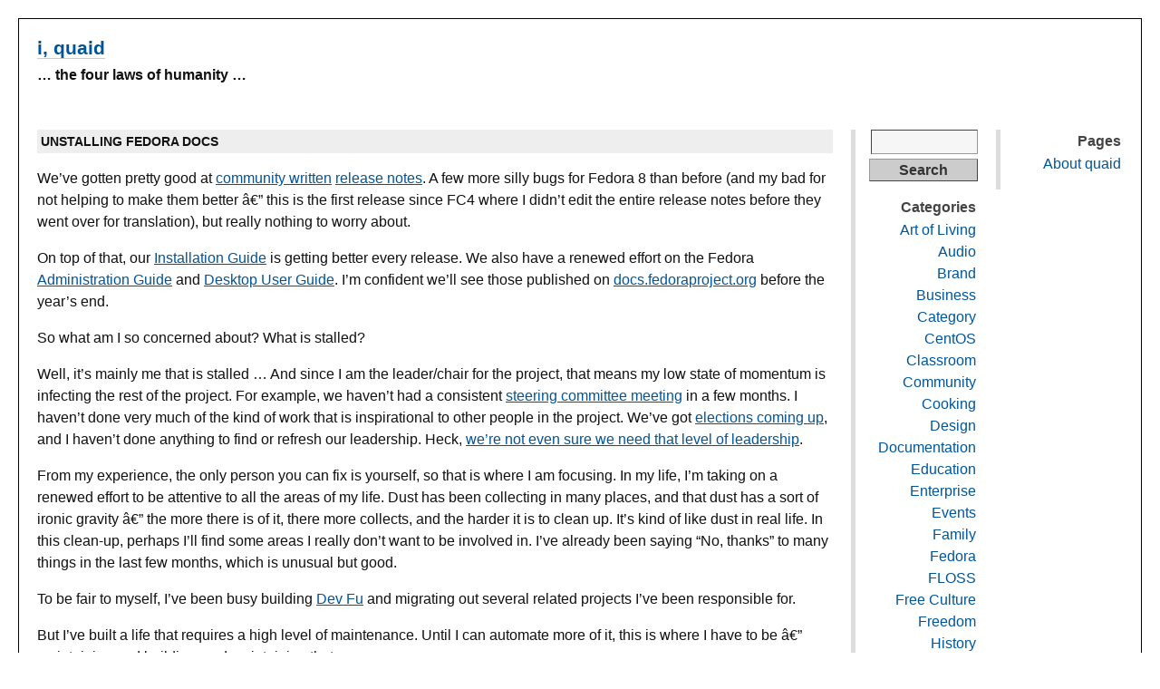

--- FILE ---
content_type: text/html; charset=UTF-8
request_url: https://iquaid.org/2007/11/18/unstalling-fedora-docs/
body_size: 9105
content:
<!DOCTYPE html PUBLIC "-//W3C//DTD XHTML 1.0 Transitional//EN" "http://www.w3.org/TR/xhtml1/DTD/xhtml1-transitional.dtd">
<html xmlns="http://www.w3.org/1999/xhtml" lang="en-US">
<head profile="http://gmpg.org/xfn/11">
	<title>i, quaid / Unstalling Fedora Docs</title>
	<meta http-equiv="content-type" content="text/html; charset=UTF-8" />
	<link rel="stylesheet" type="text/css" media="screen,projection" href="https://iquaid.org/wp-content/themes/plaintxtblog/style.css" title="plaintxtBlog" />
	<link rel="stylesheet" type="text/css" media="print" href="https://iquaid.org/wp-content/themes/plaintxtblog/print.css" />
	<link rel="alternate" type="application/rss+xml" href="https://iquaid.org/feed/" title="i, quaid RSS feed" />
	<link rel="alternate" type="application/rss+xml" href="https://iquaid.org/comments/feed/" title="i, quaid comments RSS feed" />
	<link rel="pingback" href="https://iquaid.org/xmlrpc.php" />

<meta name='robots' content='max-image-preview:large' />
<link rel="alternate" title="oEmbed (JSON)" type="application/json+oembed" href="https://iquaid.org/wp-json/oembed/1.0/embed?url=https%3A%2F%2Fiquaid.org%2F2007%2F11%2F18%2Funstalling-fedora-docs%2F" />
<link rel="alternate" title="oEmbed (XML)" type="text/xml+oembed" href="https://iquaid.org/wp-json/oembed/1.0/embed?url=https%3A%2F%2Fiquaid.org%2F2007%2F11%2F18%2Funstalling-fedora-docs%2F&#038;format=xml" />
<style id='wp-img-auto-sizes-contain-inline-css' type='text/css'>
img:is([sizes=auto i],[sizes^="auto," i]){contain-intrinsic-size:3000px 1500px}
/*# sourceURL=wp-img-auto-sizes-contain-inline-css */
</style>
<style id='wp-emoji-styles-inline-css' type='text/css'>

	img.wp-smiley, img.emoji {
		display: inline !important;
		border: none !important;
		box-shadow: none !important;
		height: 1em !important;
		width: 1em !important;
		margin: 0 0.07em !important;
		vertical-align: -0.1em !important;
		background: none !important;
		padding: 0 !important;
	}
/*# sourceURL=wp-emoji-styles-inline-css */
</style>
<style id='wp-block-library-inline-css' type='text/css'>
:root{--wp-block-synced-color:#7a00df;--wp-block-synced-color--rgb:122,0,223;--wp-bound-block-color:var(--wp-block-synced-color);--wp-editor-canvas-background:#ddd;--wp-admin-theme-color:#007cba;--wp-admin-theme-color--rgb:0,124,186;--wp-admin-theme-color-darker-10:#006ba1;--wp-admin-theme-color-darker-10--rgb:0,107,160.5;--wp-admin-theme-color-darker-20:#005a87;--wp-admin-theme-color-darker-20--rgb:0,90,135;--wp-admin-border-width-focus:2px}@media (min-resolution:192dpi){:root{--wp-admin-border-width-focus:1.5px}}.wp-element-button{cursor:pointer}:root .has-very-light-gray-background-color{background-color:#eee}:root .has-very-dark-gray-background-color{background-color:#313131}:root .has-very-light-gray-color{color:#eee}:root .has-very-dark-gray-color{color:#313131}:root .has-vivid-green-cyan-to-vivid-cyan-blue-gradient-background{background:linear-gradient(135deg,#00d084,#0693e3)}:root .has-purple-crush-gradient-background{background:linear-gradient(135deg,#34e2e4,#4721fb 50%,#ab1dfe)}:root .has-hazy-dawn-gradient-background{background:linear-gradient(135deg,#faaca8,#dad0ec)}:root .has-subdued-olive-gradient-background{background:linear-gradient(135deg,#fafae1,#67a671)}:root .has-atomic-cream-gradient-background{background:linear-gradient(135deg,#fdd79a,#004a59)}:root .has-nightshade-gradient-background{background:linear-gradient(135deg,#330968,#31cdcf)}:root .has-midnight-gradient-background{background:linear-gradient(135deg,#020381,#2874fc)}:root{--wp--preset--font-size--normal:16px;--wp--preset--font-size--huge:42px}.has-regular-font-size{font-size:1em}.has-larger-font-size{font-size:2.625em}.has-normal-font-size{font-size:var(--wp--preset--font-size--normal)}.has-huge-font-size{font-size:var(--wp--preset--font-size--huge)}.has-text-align-center{text-align:center}.has-text-align-left{text-align:left}.has-text-align-right{text-align:right}.has-fit-text{white-space:nowrap!important}#end-resizable-editor-section{display:none}.aligncenter{clear:both}.items-justified-left{justify-content:flex-start}.items-justified-center{justify-content:center}.items-justified-right{justify-content:flex-end}.items-justified-space-between{justify-content:space-between}.screen-reader-text{border:0;clip-path:inset(50%);height:1px;margin:-1px;overflow:hidden;padding:0;position:absolute;width:1px;word-wrap:normal!important}.screen-reader-text:focus{background-color:#ddd;clip-path:none;color:#444;display:block;font-size:1em;height:auto;left:5px;line-height:normal;padding:15px 23px 14px;text-decoration:none;top:5px;width:auto;z-index:100000}html :where(.has-border-color){border-style:solid}html :where([style*=border-top-color]){border-top-style:solid}html :where([style*=border-right-color]){border-right-style:solid}html :where([style*=border-bottom-color]){border-bottom-style:solid}html :where([style*=border-left-color]){border-left-style:solid}html :where([style*=border-width]){border-style:solid}html :where([style*=border-top-width]){border-top-style:solid}html :where([style*=border-right-width]){border-right-style:solid}html :where([style*=border-bottom-width]){border-bottom-style:solid}html :where([style*=border-left-width]){border-left-style:solid}html :where(img[class*=wp-image-]){height:auto;max-width:100%}:where(figure){margin:0 0 1em}html :where(.is-position-sticky){--wp-admin--admin-bar--position-offset:var(--wp-admin--admin-bar--height,0px)}@media screen and (max-width:600px){html :where(.is-position-sticky){--wp-admin--admin-bar--position-offset:0px}}

/*# sourceURL=wp-block-library-inline-css */
</style><style id='global-styles-inline-css' type='text/css'>
:root{--wp--preset--aspect-ratio--square: 1;--wp--preset--aspect-ratio--4-3: 4/3;--wp--preset--aspect-ratio--3-4: 3/4;--wp--preset--aspect-ratio--3-2: 3/2;--wp--preset--aspect-ratio--2-3: 2/3;--wp--preset--aspect-ratio--16-9: 16/9;--wp--preset--aspect-ratio--9-16: 9/16;--wp--preset--color--black: #000000;--wp--preset--color--cyan-bluish-gray: #abb8c3;--wp--preset--color--white: #ffffff;--wp--preset--color--pale-pink: #f78da7;--wp--preset--color--vivid-red: #cf2e2e;--wp--preset--color--luminous-vivid-orange: #ff6900;--wp--preset--color--luminous-vivid-amber: #fcb900;--wp--preset--color--light-green-cyan: #7bdcb5;--wp--preset--color--vivid-green-cyan: #00d084;--wp--preset--color--pale-cyan-blue: #8ed1fc;--wp--preset--color--vivid-cyan-blue: #0693e3;--wp--preset--color--vivid-purple: #9b51e0;--wp--preset--gradient--vivid-cyan-blue-to-vivid-purple: linear-gradient(135deg,rgb(6,147,227) 0%,rgb(155,81,224) 100%);--wp--preset--gradient--light-green-cyan-to-vivid-green-cyan: linear-gradient(135deg,rgb(122,220,180) 0%,rgb(0,208,130) 100%);--wp--preset--gradient--luminous-vivid-amber-to-luminous-vivid-orange: linear-gradient(135deg,rgb(252,185,0) 0%,rgb(255,105,0) 100%);--wp--preset--gradient--luminous-vivid-orange-to-vivid-red: linear-gradient(135deg,rgb(255,105,0) 0%,rgb(207,46,46) 100%);--wp--preset--gradient--very-light-gray-to-cyan-bluish-gray: linear-gradient(135deg,rgb(238,238,238) 0%,rgb(169,184,195) 100%);--wp--preset--gradient--cool-to-warm-spectrum: linear-gradient(135deg,rgb(74,234,220) 0%,rgb(151,120,209) 20%,rgb(207,42,186) 40%,rgb(238,44,130) 60%,rgb(251,105,98) 80%,rgb(254,248,76) 100%);--wp--preset--gradient--blush-light-purple: linear-gradient(135deg,rgb(255,206,236) 0%,rgb(152,150,240) 100%);--wp--preset--gradient--blush-bordeaux: linear-gradient(135deg,rgb(254,205,165) 0%,rgb(254,45,45) 50%,rgb(107,0,62) 100%);--wp--preset--gradient--luminous-dusk: linear-gradient(135deg,rgb(255,203,112) 0%,rgb(199,81,192) 50%,rgb(65,88,208) 100%);--wp--preset--gradient--pale-ocean: linear-gradient(135deg,rgb(255,245,203) 0%,rgb(182,227,212) 50%,rgb(51,167,181) 100%);--wp--preset--gradient--electric-grass: linear-gradient(135deg,rgb(202,248,128) 0%,rgb(113,206,126) 100%);--wp--preset--gradient--midnight: linear-gradient(135deg,rgb(2,3,129) 0%,rgb(40,116,252) 100%);--wp--preset--font-size--small: 13px;--wp--preset--font-size--medium: 20px;--wp--preset--font-size--large: 36px;--wp--preset--font-size--x-large: 42px;--wp--preset--spacing--20: 0.44rem;--wp--preset--spacing--30: 0.67rem;--wp--preset--spacing--40: 1rem;--wp--preset--spacing--50: 1.5rem;--wp--preset--spacing--60: 2.25rem;--wp--preset--spacing--70: 3.38rem;--wp--preset--spacing--80: 5.06rem;--wp--preset--shadow--natural: 6px 6px 9px rgba(0, 0, 0, 0.2);--wp--preset--shadow--deep: 12px 12px 50px rgba(0, 0, 0, 0.4);--wp--preset--shadow--sharp: 6px 6px 0px rgba(0, 0, 0, 0.2);--wp--preset--shadow--outlined: 6px 6px 0px -3px rgb(255, 255, 255), 6px 6px rgb(0, 0, 0);--wp--preset--shadow--crisp: 6px 6px 0px rgb(0, 0, 0);}:where(.is-layout-flex){gap: 0.5em;}:where(.is-layout-grid){gap: 0.5em;}body .is-layout-flex{display: flex;}.is-layout-flex{flex-wrap: wrap;align-items: center;}.is-layout-flex > :is(*, div){margin: 0;}body .is-layout-grid{display: grid;}.is-layout-grid > :is(*, div){margin: 0;}:where(.wp-block-columns.is-layout-flex){gap: 2em;}:where(.wp-block-columns.is-layout-grid){gap: 2em;}:where(.wp-block-post-template.is-layout-flex){gap: 1.25em;}:where(.wp-block-post-template.is-layout-grid){gap: 1.25em;}.has-black-color{color: var(--wp--preset--color--black) !important;}.has-cyan-bluish-gray-color{color: var(--wp--preset--color--cyan-bluish-gray) !important;}.has-white-color{color: var(--wp--preset--color--white) !important;}.has-pale-pink-color{color: var(--wp--preset--color--pale-pink) !important;}.has-vivid-red-color{color: var(--wp--preset--color--vivid-red) !important;}.has-luminous-vivid-orange-color{color: var(--wp--preset--color--luminous-vivid-orange) !important;}.has-luminous-vivid-amber-color{color: var(--wp--preset--color--luminous-vivid-amber) !important;}.has-light-green-cyan-color{color: var(--wp--preset--color--light-green-cyan) !important;}.has-vivid-green-cyan-color{color: var(--wp--preset--color--vivid-green-cyan) !important;}.has-pale-cyan-blue-color{color: var(--wp--preset--color--pale-cyan-blue) !important;}.has-vivid-cyan-blue-color{color: var(--wp--preset--color--vivid-cyan-blue) !important;}.has-vivid-purple-color{color: var(--wp--preset--color--vivid-purple) !important;}.has-black-background-color{background-color: var(--wp--preset--color--black) !important;}.has-cyan-bluish-gray-background-color{background-color: var(--wp--preset--color--cyan-bluish-gray) !important;}.has-white-background-color{background-color: var(--wp--preset--color--white) !important;}.has-pale-pink-background-color{background-color: var(--wp--preset--color--pale-pink) !important;}.has-vivid-red-background-color{background-color: var(--wp--preset--color--vivid-red) !important;}.has-luminous-vivid-orange-background-color{background-color: var(--wp--preset--color--luminous-vivid-orange) !important;}.has-luminous-vivid-amber-background-color{background-color: var(--wp--preset--color--luminous-vivid-amber) !important;}.has-light-green-cyan-background-color{background-color: var(--wp--preset--color--light-green-cyan) !important;}.has-vivid-green-cyan-background-color{background-color: var(--wp--preset--color--vivid-green-cyan) !important;}.has-pale-cyan-blue-background-color{background-color: var(--wp--preset--color--pale-cyan-blue) !important;}.has-vivid-cyan-blue-background-color{background-color: var(--wp--preset--color--vivid-cyan-blue) !important;}.has-vivid-purple-background-color{background-color: var(--wp--preset--color--vivid-purple) !important;}.has-black-border-color{border-color: var(--wp--preset--color--black) !important;}.has-cyan-bluish-gray-border-color{border-color: var(--wp--preset--color--cyan-bluish-gray) !important;}.has-white-border-color{border-color: var(--wp--preset--color--white) !important;}.has-pale-pink-border-color{border-color: var(--wp--preset--color--pale-pink) !important;}.has-vivid-red-border-color{border-color: var(--wp--preset--color--vivid-red) !important;}.has-luminous-vivid-orange-border-color{border-color: var(--wp--preset--color--luminous-vivid-orange) !important;}.has-luminous-vivid-amber-border-color{border-color: var(--wp--preset--color--luminous-vivid-amber) !important;}.has-light-green-cyan-border-color{border-color: var(--wp--preset--color--light-green-cyan) !important;}.has-vivid-green-cyan-border-color{border-color: var(--wp--preset--color--vivid-green-cyan) !important;}.has-pale-cyan-blue-border-color{border-color: var(--wp--preset--color--pale-cyan-blue) !important;}.has-vivid-cyan-blue-border-color{border-color: var(--wp--preset--color--vivid-cyan-blue) !important;}.has-vivid-purple-border-color{border-color: var(--wp--preset--color--vivid-purple) !important;}.has-vivid-cyan-blue-to-vivid-purple-gradient-background{background: var(--wp--preset--gradient--vivid-cyan-blue-to-vivid-purple) !important;}.has-light-green-cyan-to-vivid-green-cyan-gradient-background{background: var(--wp--preset--gradient--light-green-cyan-to-vivid-green-cyan) !important;}.has-luminous-vivid-amber-to-luminous-vivid-orange-gradient-background{background: var(--wp--preset--gradient--luminous-vivid-amber-to-luminous-vivid-orange) !important;}.has-luminous-vivid-orange-to-vivid-red-gradient-background{background: var(--wp--preset--gradient--luminous-vivid-orange-to-vivid-red) !important;}.has-very-light-gray-to-cyan-bluish-gray-gradient-background{background: var(--wp--preset--gradient--very-light-gray-to-cyan-bluish-gray) !important;}.has-cool-to-warm-spectrum-gradient-background{background: var(--wp--preset--gradient--cool-to-warm-spectrum) !important;}.has-blush-light-purple-gradient-background{background: var(--wp--preset--gradient--blush-light-purple) !important;}.has-blush-bordeaux-gradient-background{background: var(--wp--preset--gradient--blush-bordeaux) !important;}.has-luminous-dusk-gradient-background{background: var(--wp--preset--gradient--luminous-dusk) !important;}.has-pale-ocean-gradient-background{background: var(--wp--preset--gradient--pale-ocean) !important;}.has-electric-grass-gradient-background{background: var(--wp--preset--gradient--electric-grass) !important;}.has-midnight-gradient-background{background: var(--wp--preset--gradient--midnight) !important;}.has-small-font-size{font-size: var(--wp--preset--font-size--small) !important;}.has-medium-font-size{font-size: var(--wp--preset--font-size--medium) !important;}.has-large-font-size{font-size: var(--wp--preset--font-size--large) !important;}.has-x-large-font-size{font-size: var(--wp--preset--font-size--x-large) !important;}
/*# sourceURL=global-styles-inline-css */
</style>

<style id='classic-theme-styles-inline-css' type='text/css'>
/*! This file is auto-generated */
.wp-block-button__link{color:#fff;background-color:#32373c;border-radius:9999px;box-shadow:none;text-decoration:none;padding:calc(.667em + 2px) calc(1.333em + 2px);font-size:1.125em}.wp-block-file__button{background:#32373c;color:#fff;text-decoration:none}
/*# sourceURL=/wp-includes/css/classic-themes.min.css */
</style>
<link rel='stylesheet' id='social_comments-css' href='https://iquaid.org/wp-content/plugins/social/assets/comments.css?ver=3.1.1' type='text/css' media='screen' />
<script type="text/javascript" src="https://iquaid.org/wp-includes/js/jquery/jquery.min.js?ver=3.7.1" id="jquery-core-js"></script>
<script type="text/javascript" src="https://iquaid.org/wp-includes/js/jquery/jquery-migrate.min.js?ver=3.4.1" id="jquery-migrate-js"></script>
<script type="text/javascript" src="https://iquaid.org/wp-content/plugins/fd-footnotes/fdfootnotes.js?ver=1.34" id="fdfootnote_script-js"></script>
<link rel="https://api.w.org/" href="https://iquaid.org/wp-json/" /><link rel="alternate" title="JSON" type="application/json" href="https://iquaid.org/wp-json/wp/v2/posts/5" /><link rel="EditURI" type="application/rsd+xml" title="RSD" href="https://iquaid.org/xmlrpc.php?rsd" />
<meta name="generator" content="WordPress 6.9" />
<link rel="canonical" href="https://iquaid.org/2007/11/18/unstalling-fedora-docs/" />
<link rel='shortlink' href='https://iquaid.org/?p=5' />

<style type="text/css" media="screen,projection">
/*<![CDATA[*/
/* CSS inserted by plaintxtBlog theme options */
body{font-family:verdana, geneva, sans-serif;font-size:100%;}
body div#content div.hentry{text-align:left;}
body div#content h2,div#content h3,div#content h4,div#content h5,div#content h6{font-family:verdana, geneva, sans-serif;}
body div.sidebar{text-align:right;}
body div#container{float:left;margin:0 -320px 0 0;}
body div#content{margin:0 320px 0 0;}
body div#primary{float:right;}
body div#secondary{float:left;margin-left:20px;}
body div.sidebar{border-left:5px solid #ddd;padding-left:15px;}
/*]]>*/
</style>

</head>

<body class="wordpress y2026 m01 d26 h04 single s-y2007 s-m11 s-d18 s-h08 s-category-fedora s-category-leadership s-category-online-life s-category-personal s-category-responsibility s-author-quaid">

<div id="wrapper">

	<div id="header">
		<h1 id="blog-title"><a href="http://iquaid.org/" title="i, quaid">i, quaid</a></h1>
		<div id="blog-description">&#8230; the four laws of humanity &#8230;</div>
	</div><!-- #header -->
	
	<div class="access"><span class="content-access"><a href="#content" title="Skip to content">Skip to content</a></span></div>

<div id="globalnav"><ul id="menu"><li class="page_item_home home-link"><a href="https://iquaid.org/" title="i, quaid" rel="home">Home</a></li><li class="page_item page-item-1663"><a href="https://iquaid.org/about-quaid/">About quaid</a></li></ul></div>

	<div id="container">
		<div id="content" class="hfeed">


			<div id="post-5" class="hentry p1 post publish author-quaid category-fedora category-leadership category-online-life category-personal category-responsibility y2007 m11 d18 h08">
				<h2 class="entry-title">Unstalling Fedora Docs</h2>
				<div class="entry-content">
<p>We&#8217;ve gotten pretty good at <a href="http://fedoraproject.org/wiki/Docs/Beats">community written</a> <a href="http://docs.fedoraproject.org/release-notes/">release notes</a>.  A few more silly bugs for Fedora 8 than before (and my bad for not helping to make them better â€” this is the first release since FC4 where I didn&#8217;t edit the entire release notes before they went over for translation), but really nothing to worry about.</p>
<p>On top of that, our <a href="http://docs.fedoraproject.org/install-guide/">Installation Guide</a> is getting better every release.  We also have a renewed effort on the Fedora <a href="http://fedoraproject.org/wiki/Docs/Drafts/AdministrationGuide">Administration Guide</a> and <a href="http://fedoraproject.org/wiki/Docs/Drafts/DesktopUserGuide">Desktop User Guide</a>.  I&#8217;m confident we&#8217;ll see those published on <a href="http://docs.fedoraproject.org">docs.fedoraproject.org</a> before the year&#8217;s end.</p>
<p>So what am I so concerned about?  What is stalled?</p>
<p>Well, it&#8217;s mainly me that is stalled &#8230;  <span id="more-5"></span>And since I am the leader/chair for the project, that means my low state of momentum is infecting the rest of the project.  For example, we haven&#8217;t had a consistent <a href="http://fedoraproject.org/wiki/DocsProject/SteeringCommittee/Meetings">steering committee meeting</a> in a few months.  I haven&#8217;t done very much of the kind of work that is inspirational to other people in the project.  We&#8217;ve got <a href="http://fedoraproject.org/wiki/DocsProject/Policy/FDSCoElections">elections coming up</a>, and I haven&#8217;t done anything to find or refresh our leadership.  Heck, <a href="http://www.redhat.com/archives/fedora-docs-list/2007-November/msg00109.html">we&#8217;re not even sure we need that level of leadership</a>.</p>
<p>From my experience, the only person you can fix is yourself, so that is where I am focusing.  In my life, I&#8217;m taking on a renewed effort to be attentive to all the areas of my life.  Dust has been collecting in many places, and that dust has a sort of ironic gravity â€” the more there is of it, there more collects, and the harder it is to clean up.  It&#8217;s kind of like dust in real life.  In this clean-up, perhaps I&#8217;ll find some areas I really don&#8217;t want to be involved in.  I&#8217;ve already been saying &#8220;No, thanks&#8221; to many things in the last few months, which is unusual but good.</p>
<p>To be fair to myself, I&#8217;ve been busy building <a href="http://developer.redhatmagazine.com">Dev Fu</a> and migrating out several related projects I&#8217;ve been responsible for.</p>
<p>But I&#8217;ve built a life that requires a high level of maintenance.  Until I can automate more of it, this is where I have to be â€” maintaining and building, and maintaining that.</p>

				</div>
				<div class="entry-meta">
					<span class="entry-comments">Comments closed</span> <span class="meta-sep">&mdash;</span> <span class="entry-trackbacks">Trackbacks closed</span>
					<span class="entry-commentslink"><a href="https://iquaid.org/2007/11/18/unstalling-fedora-docs/feed/" title="Unstalling Fedora Docs comments RSS feed" rel="alternate" type="application/rss+xml">RSS 2.0 feed</a> for these comments</span>

					<span class="entry-metainfo">This entry (<a href="https://iquaid.org/2007/11/18/unstalling-fedora-docs/" title="Permalink to Unstalling Fedora Docs" rel="bookmark">permalink</a>) was posted on <abbr class="published" title="2007-11-18T15:17:27-0700">Sunday, November 18, 2007, at 3:17 pm</abbr> by <span class="vcard"><span class="fn n">quaid</span></span>. Filed in <a href="https://iquaid.org/category/fedora/" rel="category tag">Fedora</a>, <a href="https://iquaid.org/category/leadership/" rel="category tag">Leadership</a>, <a href="https://iquaid.org/category/online-life/" rel="category tag">Online life</a>, <a href="https://iquaid.org/category/personal/" rel="category tag">Personal</a>, <a href="https://iquaid.org/category/responsibility/" rel="category tag">Responsibility</a>. </span>
				</div>
			</div><!-- .post -->

<div class="comments">


</div><!-- .comments -->
			<div id="nav-below" class="navigation">
				<div class="nav-previous">&laquo; <a href="https://iquaid.org/2007/11/18/i-quaid-has-moved-here/" rel="prev">i, quaid has moved here</a></div>
				<div class="nav-next"><a href="https://iquaid.org/2007/11/18/seam-running-under-icedtea-on-fedora-8/" rel="next">Seam running under IcedTea on Fedora 8</a> &raquo;</div>
				<div class="nav-home"><a href="http://iquaid.org/" title="i, quaid">Home</a></div>
			</div>

		</div><!-- #content .hfeed -->
	</div><!-- #container -->

		<div id="primary" class="sidebar">
			<ul>
<li id="pages-3" class="widget widget_pages"><h3 class='widgettitle'>Pages</h3>

			<ul>
				<li class="page_item page-item-1663"><a href="https://iquaid.org/about-quaid/">About quaid</a></li>
			</ul>

			</li>

			</ul>
	</div><!-- #primary .sidebar -->

		<div id="secondary" class="sidebar">
			<ul>
<li id="search-2" class="widget widget_search"><form role="search" method="get" id="searchform" class="searchform" action="https://iquaid.org/">
				<div>
					<label class="screen-reader-text" for="s">Search for:</label>
					<input type="text" value="" name="s" id="s" />
					<input type="submit" id="searchsubmit" value="Search" />
				</div>
			</form></li>
<li id="categories-2" class="widget widget_categories"><h3 class='widgettitle'>Categories</h3>

			<ul>
					<li class="cat-item cat-item-22"><a href="https://iquaid.org/category/art-of-living/">Art of Living</a>
</li>
	<li class="cat-item cat-item-35"><a href="https://iquaid.org/category/audio/">Audio</a>
</li>
	<li class="cat-item cat-item-13"><a href="https://iquaid.org/category/brand/">Brand</a>
</li>
	<li class="cat-item cat-item-14"><a href="https://iquaid.org/category/business/">Business</a>
</li>
	<li class="cat-item cat-item-32"><a href="https://iquaid.org/category/category/">Category</a>
</li>
	<li class="cat-item cat-item-310"><a href="https://iquaid.org/category/centos/">CentOS</a>
</li>
	<li class="cat-item cat-item-40"><a href="https://iquaid.org/category/classroom/">Classroom</a>
</li>
	<li class="cat-item cat-item-48"><a href="https://iquaid.org/category/community/">Community</a>
</li>
	<li class="cat-item cat-item-267"><a href="https://iquaid.org/category/cooking-2/">Cooking</a>
</li>
	<li class="cat-item cat-item-42"><a href="https://iquaid.org/category/design/">Design</a>
</li>
	<li class="cat-item cat-item-19"><a href="https://iquaid.org/category/documentation/">Documentation</a>
</li>
	<li class="cat-item cat-item-43"><a href="https://iquaid.org/category/education/">Education</a>
</li>
	<li class="cat-item cat-item-38"><a href="https://iquaid.org/category/enterprise/">Enterprise</a>
</li>
	<li class="cat-item cat-item-33"><a href="https://iquaid.org/category/events/">Events</a>
</li>
	<li class="cat-item cat-item-47"><a href="https://iquaid.org/category/family/">Family</a>
</li>
	<li class="cat-item cat-item-5"><a href="https://iquaid.org/category/fedora/">Fedora</a>
</li>
	<li class="cat-item cat-item-17"><a href="https://iquaid.org/category/floss/">FLOSS</a>
</li>
	<li class="cat-item cat-item-34"><a href="https://iquaid.org/category/free-culture/">Free Culture</a>
</li>
	<li class="cat-item cat-item-23"><a href="https://iquaid.org/category/freedom/">Freedom</a>
</li>
	<li class="cat-item cat-item-31"><a href="https://iquaid.org/category/history/">History</a>
</li>
	<li class="cat-item cat-item-11"><a href="https://iquaid.org/category/homeschool/">Homeschool</a>
</li>
	<li class="cat-item cat-item-24"><a href="https://iquaid.org/category/irony/">Irony</a>
</li>
	<li class="cat-item cat-item-50"><a href="https://iquaid.org/category/isv/">ISV</a>
</li>
	<li class="cat-item cat-item-8"><a href="https://iquaid.org/category/jboss/">JBoss</a>
</li>
	<li class="cat-item cat-item-6"><a href="https://iquaid.org/category/leadership/">Leadership</a>
</li>
	<li class="cat-item cat-item-29"><a href="https://iquaid.org/category/linux/">Linux</a>
</li>
	<li class="cat-item cat-item-18"><a href="https://iquaid.org/category/marketing/">Marketing</a>
</li>
	<li class="cat-item cat-item-205"><a href="https://iquaid.org/category/writing/newsroom/">Newsroom</a>
</li>
	<li class="cat-item cat-item-4"><a href="https://iquaid.org/category/online-life/">Online life</a>
</li>
	<li class="cat-item cat-item-16"><a href="https://iquaid.org/category/open-source/">Open Source</a>
</li>
	<li class="cat-item cat-item-368"><a href="https://iquaid.org/category/open-source-way/">Open Source Way</a>
</li>
	<li class="cat-item cat-item-36"><a href="https://iquaid.org/category/floss/openjdk/">OpenJDK</a>
</li>
	<li class="cat-item cat-item-3"><a href="https://iquaid.org/category/personal/">Personal</a>
</li>
	<li class="cat-item cat-item-28"><a href="https://iquaid.org/category/presentations/">Presentations</a>
</li>
	<li class="cat-item cat-item-12"><a href="https://iquaid.org/category/red-hat/">Red Hat</a>
</li>
	<li class="cat-item cat-item-7"><a href="https://iquaid.org/category/responsibility/">Responsibility</a>
</li>
	<li class="cat-item cat-item-189"><a href="https://iquaid.org/category/students-contributing/">Students Contributing</a>
</li>
	<li class="cat-item cat-item-20"><a href="https://iquaid.org/category/summer-coding/">Summer Coding</a>
</li>
	<li class="cat-item cat-item-26"><a href="https://iquaid.org/category/sustainable-living/">Sustainable Living</a>
</li>
	<li class="cat-item cat-item-27"><a href="https://iquaid.org/category/talks/">Talks</a>
</li>
	<li class="cat-item cat-item-15"><a href="https://iquaid.org/category/telecommuting/">Telecommuting</a>
</li>
	<li class="cat-item cat-item-30"><a href="https://iquaid.org/category/theater/">Theater</a>
</li>
	<li class="cat-item cat-item-21"><a href="https://iquaid.org/category/tip-and-tricks/">Tip and Tricks</a>
</li>
	<li class="cat-item cat-item-49"><a href="https://iquaid.org/category/tos/">TOS</a>
</li>
	<li class="cat-item cat-item-39"><a href="https://iquaid.org/category/travel/">Travel</a>
</li>
	<li class="cat-item cat-item-10"><a href="https://iquaid.org/category/tutorial/">Tutorial</a>
</li>
	<li class="cat-item cat-item-1"><a href="https://iquaid.org/category/uncategorized/">Uncategorized</a>
</li>
	<li class="cat-item cat-item-25"><a href="https://iquaid.org/category/urban-farm/">Urban Farm</a>
</li>
	<li class="cat-item cat-item-37"><a href="https://iquaid.org/category/documentation/wiki/">Wiki</a>
</li>
	<li class="cat-item cat-item-9"><a href="https://iquaid.org/category/writing/">Writing</a>
</li>
			</ul>

			</li>
		<li id="rss_links" class="widget widget_rss_links">			<h3 class='widgettitle'>RSS Feeds</h3>
			<ul>
				<li><a href="https://iquaid.org/feed/" title="i, quaid Posts RSS feed" rel="alternate" type="application/rss+xml">All posts</a></li>
				<li><a href="https://iquaid.org/comments/feed/" title="i, quaid Comments RSS feed" rel="alternate" type="application/rss+xml">All comments</a></li>
			</ul>
		</li>

			</ul>
	</div><!-- #secondary .sidebar -->
	<div id="footer">
		<span id="copyright">&copy; 2026 <span class="vcard"><a class="url fn n" href=""><span class="given-name"></span> <span class="family-name"></span></a></span></span>
		<span class="meta-sep">|</span>
		<span id="generator-link">Powered by <a href="http://wordpress.org/" title="WordPress">WordPress</a></span>
		<span class="meta-sep">|</span>
		<span id="theme-link"><a href="http://www.plaintxt.org/themes/plaintxtblog/" title="plaintxtblog theme for WordPress" rel="follow designer">plaintxtblog</a> theme by <span class="vcard"><a class="url fn n" href="http://scottwallick.com/" title="scottwallick.com" rel="follow designer"><span class="given-name">Scott</span><span class="additional-name"> Allan</span><span class="family-name"> Wallick</span></a></span></span><!-- Theme design credit, that's all -->
		<span class="meta-sep">|</span>
		<span id="web-standards">Valid <a href="http://validator.w3.org/check/referer" title="Valid XHTML">XHTML</a> &amp; <a href="http://jigsaw.w3.org/css-validator/validator?profile=css2&amp;warning=2&amp;uri=https://iquaid.org/wp-content/themes/plaintxtblog/style.css" title="Valid CSS">CSS</a></span>
		<span class="meta-sep">|</span>
		<span id="footer-rss"><a href="https://iquaid.org/feed/" title="i, quaid RSS 2.0 Feed" rel="alternate" type="application/rss+xml">Posts RSS</a> &amp; <a href="https://iquaid.org/comments/feed/" title="i, quaid Comments RSS 2.0 Feed" rel="alternate" type="application/rss+xml">Comments RSS</a></span>
	</div><!-- #footer -->

</div><!-- #wrapper -->

<script type="speculationrules">
{"prefetch":[{"source":"document","where":{"and":[{"href_matches":"/*"},{"not":{"href_matches":["/wp-*.php","/wp-admin/*","/wp-content/uploads/*","/wp-content/*","/wp-content/plugins/*","/wp-content/themes/plaintxtblog/*","/*\\?(.+)"]}},{"not":{"selector_matches":"a[rel~=\"nofollow\"]"}},{"not":{"selector_matches":".no-prefetch, .no-prefetch a"}}]},"eagerness":"conservative"}]}
</script>
<script type="text/javascript" id="social_js-js-extra">
/* <![CDATA[ */
var Sociali18n = {"commentReplyTitle":"Post a Reply"};
//# sourceURL=social_js-js-extra
/* ]]> */
</script>
<script type="text/javascript" src="https://iquaid.org/wp-content/plugins/social/assets/social.js?ver=3.1.1" id="social_js-js"></script>
<script id="wp-emoji-settings" type="application/json">
{"baseUrl":"https://s.w.org/images/core/emoji/17.0.2/72x72/","ext":".png","svgUrl":"https://s.w.org/images/core/emoji/17.0.2/svg/","svgExt":".svg","source":{"concatemoji":"https://iquaid.org/wp-includes/js/wp-emoji-release.min.js?ver=6.9"}}
</script>
<script type="module">
/* <![CDATA[ */
/*! This file is auto-generated */
const a=JSON.parse(document.getElementById("wp-emoji-settings").textContent),o=(window._wpemojiSettings=a,"wpEmojiSettingsSupports"),s=["flag","emoji"];function i(e){try{var t={supportTests:e,timestamp:(new Date).valueOf()};sessionStorage.setItem(o,JSON.stringify(t))}catch(e){}}function c(e,t,n){e.clearRect(0,0,e.canvas.width,e.canvas.height),e.fillText(t,0,0);t=new Uint32Array(e.getImageData(0,0,e.canvas.width,e.canvas.height).data);e.clearRect(0,0,e.canvas.width,e.canvas.height),e.fillText(n,0,0);const a=new Uint32Array(e.getImageData(0,0,e.canvas.width,e.canvas.height).data);return t.every((e,t)=>e===a[t])}function p(e,t){e.clearRect(0,0,e.canvas.width,e.canvas.height),e.fillText(t,0,0);var n=e.getImageData(16,16,1,1);for(let e=0;e<n.data.length;e++)if(0!==n.data[e])return!1;return!0}function u(e,t,n,a){switch(t){case"flag":return n(e,"\ud83c\udff3\ufe0f\u200d\u26a7\ufe0f","\ud83c\udff3\ufe0f\u200b\u26a7\ufe0f")?!1:!n(e,"\ud83c\udde8\ud83c\uddf6","\ud83c\udde8\u200b\ud83c\uddf6")&&!n(e,"\ud83c\udff4\udb40\udc67\udb40\udc62\udb40\udc65\udb40\udc6e\udb40\udc67\udb40\udc7f","\ud83c\udff4\u200b\udb40\udc67\u200b\udb40\udc62\u200b\udb40\udc65\u200b\udb40\udc6e\u200b\udb40\udc67\u200b\udb40\udc7f");case"emoji":return!a(e,"\ud83e\u1fac8")}return!1}function f(e,t,n,a){let r;const o=(r="undefined"!=typeof WorkerGlobalScope&&self instanceof WorkerGlobalScope?new OffscreenCanvas(300,150):document.createElement("canvas")).getContext("2d",{willReadFrequently:!0}),s=(o.textBaseline="top",o.font="600 32px Arial",{});return e.forEach(e=>{s[e]=t(o,e,n,a)}),s}function r(e){var t=document.createElement("script");t.src=e,t.defer=!0,document.head.appendChild(t)}a.supports={everything:!0,everythingExceptFlag:!0},new Promise(t=>{let n=function(){try{var e=JSON.parse(sessionStorage.getItem(o));if("object"==typeof e&&"number"==typeof e.timestamp&&(new Date).valueOf()<e.timestamp+604800&&"object"==typeof e.supportTests)return e.supportTests}catch(e){}return null}();if(!n){if("undefined"!=typeof Worker&&"undefined"!=typeof OffscreenCanvas&&"undefined"!=typeof URL&&URL.createObjectURL&&"undefined"!=typeof Blob)try{var e="postMessage("+f.toString()+"("+[JSON.stringify(s),u.toString(),c.toString(),p.toString()].join(",")+"));",a=new Blob([e],{type:"text/javascript"});const r=new Worker(URL.createObjectURL(a),{name:"wpTestEmojiSupports"});return void(r.onmessage=e=>{i(n=e.data),r.terminate(),t(n)})}catch(e){}i(n=f(s,u,c,p))}t(n)}).then(e=>{for(const n in e)a.supports[n]=e[n],a.supports.everything=a.supports.everything&&a.supports[n],"flag"!==n&&(a.supports.everythingExceptFlag=a.supports.everythingExceptFlag&&a.supports[n]);var t;a.supports.everythingExceptFlag=a.supports.everythingExceptFlag&&!a.supports.flag,a.supports.everything||((t=a.source||{}).concatemoji?r(t.concatemoji):t.wpemoji&&t.twemoji&&(r(t.twemoji),r(t.wpemoji)))});
//# sourceURL=https://iquaid.org/wp-includes/js/wp-emoji-loader.min.js
/* ]]> */
</script>

</body><!-- end transmission -->
</html>

--- FILE ---
content_type: text/css
request_url: https://iquaid.org/wp-content/themes/plaintxtblog/style.css
body_size: 3025
content:
/*
THEME NAME: plaintxtBlog
THEME URI: http://www.plaintxt.org/themes/plaintxtblog/
DESCRIPTION: Your blog, but simplified. Clutter-free, fluid 3-column layout with Widgets support.  For WordPress 2.6.x.
VERSION: 4.6.1
AUTHOR: Scott Allan Wallick
AUTHOR URI: http://scottwallick.com/
TAGS: variable width, fixed width, three columns, widgets, theme options, options page, white, gray, blue, microformats, hatom, hcard
*/
a,a:link{color:#059;outline:none;}
div#header h1 a,div#header h1 a:link,div#header h1 a:visited{border-bottom:1px solid #ccc;text-decoration:none;}
div#content .entry-title a,div#content .entry-title a:link,div#content .entry-title a:visited,div.navigation a,div.navigation a:link,div.navigation a:visited{text-decoration:none;}
div#content div.entry-content ul.xoxo li.hentry span.entry-title a,div#content div.entry-content ul.xoxo li.hentry span.entry-title a:link{background:#fff;text-transform:none;font-size:1.1em;text-decoration:underline;}
div#footer a,div#footer a:link,div#footer a:visited{color:#aaa;}
a:visited{color:#059;}
div#header h1 a:hover{border-bottom:1px solid #059;}
a:hover,div#footer a:hover{color:#c30;text-decoration:none;}
a:active{color:#80abcd;}
div.sidebar a,div.sidebar a:link,div.sidebar a:visited,div.sidebar ul li ul li.current_page_item li.page_item a,div.sidebar ul li ul li.current-cat ul.children li a{background:#fff;color:#059;padding:1px 2px;text-decoration:none;}
div.sidebar ul li ul li.current_page_item a,div.sidebar ul li ul li.current-cat a{background:#80abcd;color:#fff;padding:1px 2px;}
div.sidebar ul li a:hover,div.sidebar ul li.current_page_item li.page_item a:hover,div.sidebar ul li.current-cat ul.children li a:hover{background:#059;color:#fff;padding:1px 2px;}
div.sidebar ul li a:active{background:#80abcd;color:#fff;}
body{background:#fff;border:1px solid #000;color:#111;font-family:verdana,geneva,sans-serif;line-height:150%;margin:20px;padding:20px;}
body div#container{width:100%;}
body div#footer{clear:both;color:#aaa;font-size:0.9em;padding:5em 0 0;width:100%;}
body div.sidebar{overflow:hidden;width:120px;}
body div.access,body div#globalnav,span#theme-link span.additional-name,span#theme-link span.family-name{display:none;}
body.archive .page-title,body.search .page-title{font-size:1.1em;font-weight:400;margin:0 0 0.3em;}
body.archive div#content div.p1,body.search div#content div.p1{margin:2em 0 0;}
body.attachment div.post-parent{font-size:0.9em;font-style:italic;}
body.attachment p.attachment-name,body.attachment p.smallattachment-name{color:#666;font-size:1.1em;font-style:italic;margin:-0.5em 0 1em;}
body.single div.entry-content div.page-link,body.page div.entry-content div.page-link{display:block;margin:1em auto;text-align:center;width:10em;}
body.single div.entry-meta{background:#f6f6f6;font-size:0.9em;font-style:normal;margin:2em auto;padding:1em;text-align:center;width:70%;}
body.single span.entry-comments a{background:url(images/comments.png) no-repeat center left;}
body.single span.entry-comments a,body.single span.entry-trackbacks a,body.single span.entry-commentslink a{padding:0 0 0 13px;}
body.single span.entry-comments,body.single span.entry-trackbacks,body.single span.entry-commentslink{font-weight:700;text-transform:uppercase;}
body.single span.entry-commentslink{display:block;margin:0.2em 0;}
body.single span.entry-commentslink a{background:url(images/feed.png) no-repeat center left;}
body.single span.entry-trackbacks a{background:url(images/trackbacks.png) no-repeat center left;}
div#content .entry-title{background:#eee;font-size:0.9em;margin:0;text-transform:uppercase;}
div.entry-content abbr,div.comments ol.commentlist abbr{border-bottom:1px dotted #006;cursor:help;}
div.entry-content blockquote,div.comments ol.commentlist blockquote{background:#f6f6f6;border-left:5px solid #eee;margin:0;padding:0;}
div.entry-content blockquote blockquote,div.comments ol.commentlist blockquote blockquote{background:#eee;border-left:5px solid #fff;margin:0 1em;}
div.entry-content blockquote p,div.comments ol.commentlist blockquote p{margin:0.5em;padding:0.5em;}
div.entry-content cite,div.comments ol.commentlist cite{border-bottom:1px dotted #bbb;cursor:help;}
div.entry-content code,div.entry-content pre,div.comments ol.commentlist code,div.comments ol.commentlist pre{color:#006;font:1em/133% "courier new", courier, monospace;}
div.entry-content del,div.comments ol.commentlist del{background:#eee;color:#999;}
div.entry-content ins,div.comments ol.commentlist ins{background:#f5f5dc;font-style:italic;text-decoration:none;}
div.entry-content .caps,div.comments ol.commentlist .caps{font-size:1.1em;font-variant:small-caps;}
div#wrapper .html,div#wrapper .download,div#wrapper .pdf,div#wrapper .zip{margin-left:2px;padding:2px 0 2px 19px;}
div#wrapper .important{background:#f5f5dc url(images/important.png) no-repeat 0.5em center;border-bottom:1px solid #d0d0bb;border-top:1px solid #d0d0bb;padding:0.3em 0.5em 0.3em 2.3em;}
div#wrapper .download{background:url(images/file-download.png) no-repeat center left;}
div#wrapper .html{background:url(images/file-html.png) no-repeat center left;}
div#wrapper .pdf{background:url(images/file-pdf.png) no-repeat center left;}
div#wrapper .zip{background:url(images/file-zip.png) no-repeat center left;}
div#header h1#blog-title{font-size:1.3em;margin:0 0 0.3em;}
div.comments form#commentform div{margin:0 0 0.5em;}
div.comments form#commentform div#comment-notes{margin:-0.5em 0 0.7em;}
div.comments form#commentform div#loggedin,div.comments form#commentform div#comment-notes,div.comments div#mustlogin{font-style:italic;margin:-0.8em 0 0.5em;}
div.comments form#commentform div.form-input input{border:1px inset #111;}
div.comments form#commentform div.form-input input,div.comments form#commentform div.form-textarea textarea{clear:left;float:left;max-width:35em;width:66%;}
div.comments form#commentform div.form-input input,div.comments form#commentform div.form-textarea textarea,body.page div.contactform input#wpcf_your_name,body.page div.contactform input#wpcf_email,body.page div.contactform input#wpcf_website,body.page div.contactform textarea#wpcf_msg{background:#f6f6f6;border:1px inset #999;font:1em/133% verdana, geneva, sans-serif;padding:0.3em;}
div.comments form#commentform div.form-input,div.comments form#commentform div.form-textarea{margin:1em 0 0;}
div.comments form#commentform div.form-label label,body.page div.contactform div.contactleft{color:#666;font-weight:700;line-height:225%;margin:0 0 0 0.3em;}
div.comments form#commentform div.form-submit input,body.page div.contactform input#contactsubmit{background:#ccc;border:1px outset #999;color:#333;font:bold 1em/133% verdana, geneva, sans-serif;padding:0.4em;}
div.comments form#commentform div.form-textarea textarea{margin-bottom:1em;overflow:auto;}
div.comments h3{font-size:1em;margin:4em 0 1em;}
div.comments ol#pingbacks li p strong{text-transform:none;}
div.comments ol.commentlist{margin:0 0 0 1.8em;padding:0;}
div.comments ol.commentlist li{background:#f6f6f6;margin:0 0 1em;padding:0.5em 0.8em;}
div.comments ol.commentlist li img.photo{float:right;margin:0.5em 0.1em 0.5em 1em;}
div.comments ol.commentlist li p{margin:0.5em 0;}
div.comments ol.commentlist li.alt{background:#eee;}
div.comments ol.commentlist li.bypostauthor{background:#fff;border:2px solid #ddd;}
div.comments span.req-field,div.comments span.unapproved{color:#c30;}
div.entry-content a img.alignleft,div.entry-content a img.alignright,div.entry-content a img.center,div.entry-content a:link img.alignleft,div.entry-content a:link img.alignright,div.entry-content a:link img.center,div.entry-content a:visited img.alignleft,div.entry-content a:visited img.alignright,div.entry-content a:visited img.center{border:1px solid #059;}
div.entry-content a:hover img.alignleft,div.entry-content a:hover img.alignright,div.entry-content a:hover img.center{border:1px solid #c30;}
div.entry-content div.page-link,div#content div.nopassword{display:inline;margin:0 0 1em;padding:0.2em 0.4em;}
div.entry-content div.page-link{background:#eee;border-left:5px solid #ddd;border-right:5px solid #ddd;font-size:0.9em;font-weight:700;text-transform:uppercase;}
div#content div.nopassword{background:#f5f5df;border-bottom:1px solid #ddd;border-top:1px solid #ddd;}
div.entry-content h2,div.entry-content h3,div.entry-content h4,div.entry-content h4,div.entry-content h5,div.entry-content h6{font-size:1em;margin:2em 0 -0.8em;text-transform:uppercase;}
div.entry-content h2{color:#333;}
div.entry-content h3{color:#555;}
div.entry-content h4{color:#777;}
div.entry-content h5{color:#999;}
div.entry-content h6{color:#bbb;}
div.entry-content img{max-width:99%;}
div.entry-content .alignleft,img.alignleft{float:left;margin:0.5em 1em 0.5em 0;}
div.entry-content .alignright,img.alignright{float:right;margin:0.5em 0 0.5em 1em;}
div.entry-content .center,div.entry-content .aligncenter,img.aligncenter{display:block;margin:1em auto;text-align:center;}
div.entry-content ul.xoxo li h3{margin-bottom:0;}
div.entry-content ul.xoxo li p{font-style:italic;margin-top:0.2em;}
div.entry-content ul.xoxo li ul li ul li ul li{list-style:disc;}
div.entry-content ul.xoxo li ul li ul li{list-style:circle;}
div.entry-content ul.xoxo li ul li{list-style:square;margin-left:2.5em;}
div.entry-content ul.xoxo li ul{margin:0;padding:0;}
div.entry-content ul.xoxo li.hentry span.entry-title{text-transform:none;font-size:1em;}
div.entry-content ul.xoxo,div.entry-content ul.xoxo li{list-style:none;margin:0;padding:0;}
div.entry-content ul li.tag-archives p{line-height:225%;}
div#wrapper div#content .clearer{clear:both;width:99%;}
div.entry-content .content-column{width:40%;}
div.entry-content .wp-caption-text{font-style:italic;margin:0.2em auto 1em auto;text-align:center;color:#777;}
div.entry-content div.gallery{clear:both;float:left;margin:1em auto;text-align:center;width:100%;}
div.entry-content div.gallery dl{float:left;margin:0 auto;text-align:center;}
div.entry-content div.gallery dl.gallery-columns-2{width:49%;}
div.entry-content div.gallery dl.gallery-columns-3{width:33%;}
div.entry-content div.gallery dl.gallery-columns-4{width:24%;}
div.entry-content div.gallery dl.gallery-columns-5{width:19%;}
div.entry-content div.gallery dd{font-style:italic;margin:0 auto 1em auto;text-align:center;}
div.entry-content div.gallery *{margin:0;padding:0;}
div.entry-content div.entry-caption{text-transform:uppercase;font-size:0.9em;margin:1em 0 2em 0;}
div.entry-content div.entry-attachment{margin-top:1em;}
div.entry-content div.entry-attachment,div.entry-content div.entry-caption{text-align:center;}
div.entry-attachment img,div#nav-images div img{overflow:hidden;}
body.attachment div#wrapper div#content div#nav-images{background:#fff;clear:both;margin:0;width:100%;}
body.attachment div#nav-images div{margin:0;padding:1em 2% 3em 2%;width:46%;}
body.attachment div#nav-images div.nav-previous{text-align:left;}
body.attachment div#nav-images div.nav-next{text-align:right;}
div#content div.post div.entry-meta,body.attachment div#content div.entry-meta{clear:both;}
div.entry-content p{margin:1em 0;}
div.entry-header{background:#eee;clear:both;padding:1px 4px;text-align:right;text-transform:uppercase;overflow:hidden;}
div.entry-header abbr.published{font-size:0.9em;}
div.entry-meta{font-style:italic;margin:1em 0 2.5em;text-align:right;width:100%;}
div.navigation{background:#eee;font-size:0.8em;font-weight:700;padding:1px 5px;text-align:center;width:99%;}
div.navigation div.nav-next{float:right;}
div.sidebar ul li{list-style:none;margin:0 0 1em;padding:0;}
div.sidebar ul li h3{color:#444;font-size:1em;margin:0;padding:1px 2px;}
div.sidebar ul li ul li ul{font-size:0.9em;font-style:italic;margin:0 0 0.2em;}
div.sidebar ul li#tag-cloud,div.sidebar ul li#tag_cloud{width:99%;}
div.sidebar ul li#tag-cloud p,div.sidebar ul li#tag_cloud p{line-height:225%;}
div.sidebar ul li#tag-cloud h3,div.sidebar ul li#tag_cloud h3{margin-bottom:-1em;}
div.sidebar ul li table#wp-calendar caption,div.sidebar ul li form#gsearch{text-align:right;}
div.sidebar ul li form#searchform input#s,div.sidebar ul li form#gsearch input{background:#f6f6f6;border:1px inset #999;margin:0 0 0.3em;padding:2px;width:7em;}
div.sidebar ul li form#searchform input#s,div.sidebar ul li form#searchform input#searchsubmit{font:1em/133% verdana, geneva, sans-serif;}
div.sidebar ul li form#searchform input#searchsubmit{background:#ccc;border:1px outset #999;color:#333;font-weight:700;padding:1px 2px;width:7.5em;}
div.sidebar ul li#rss-links a,div#content ul li#rss-links a{background:url(images/feed.png) no-repeat center right;padding:0 14px 0 0;}
div.sidebar ul li#rss-links a:hover{background:url(images/feed.png) #059 no-repeat center right;padding:1px 14px 1px 2px;}
abbr.published,body img{border:none;}
body div#header,div.comments{margin:0 0 3em;}
body.archive .page-title span,body.search .page-title span,div#header div#blog-description,div.comments ol#pingbacks li div.comment-meta a,div.comments ol.commentlist div.comment-author span.fn{font-weight:700;}
body.archive div.archive-meta,div#content q,div.comments ol#comments li div.comment-meta,span.pingback-datetime,div.sidebar ul li table#wp-calendar caption{font-style:italic;}
body.archive div.archive-meta p,div.sidebar ul li ul li{margin:0;}
body.attachment div.entry-content,div.clearer,div.comments form#commentform div.form-submit,body.page div.entry-content div.contactform form{clear:both;}
body.single .entry-title,body.page h2.entry-title,div#content div#post-0 h2.entry-title{padding:1px 4px;}
div.comments form#commentform div.form-input input:focus,div.comments form#commentform div.form-textarea textarea:focus,body.page div.contactform input#wpcf_your_name:focus,body.page div.contactform input#wpcf_email:focus,body.page div.contactform input#wpcf_website:focus,body.page div.contactform textarea#wpcf_msg:focus,div.sidebar ul li form#searchform input#s:focus,div.sidebar ul li form#gsearch input:focus{background:#fff;}
div.comments form#commentform div.form-submit input:active,body.page div.contactform input#contactsubmit:active,div.sidebar ul li form#searchform input#searchsubmit:active{background:#ddd;border:1px inset #999;color:#000;}
div.comments form#commentform,div.sidebar ul li form#searchform,div.sidebar ul li form#gsearch,body.page div.entry-content div.contactform form,div.entry-content ul.page-list li ul,div.entry-content ul.page-list,div.entry-content ul.page-list li h3,div.entry-content ul.page-list li ul li,div.sidebar ul{margin:0;padding:0;}
div.entry-header .entry-title,div.navigation div.nav-previous{float:left;}